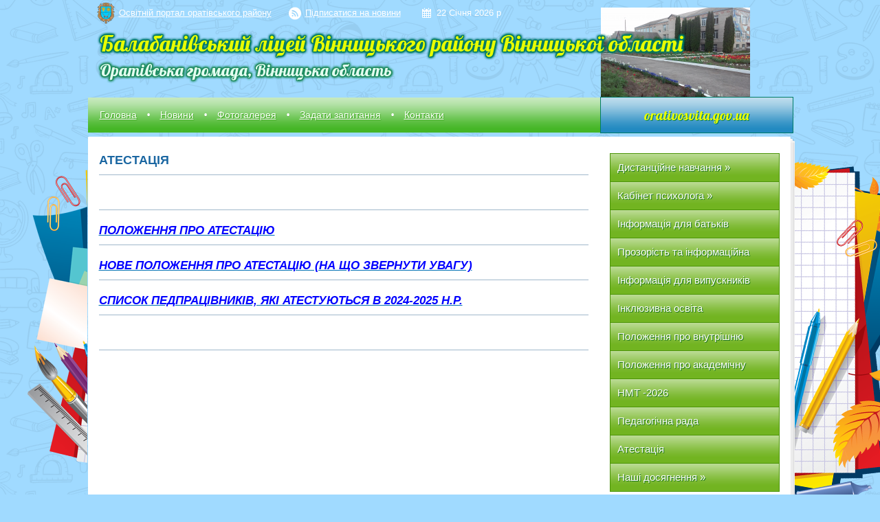

--- FILE ---
content_type: text/html; charset=UTF-8
request_url: https://balabanivka.orativosvita.gov.ua/atestaciya-12-32-19-03-11-2023/
body_size: 5099
content:
<!DOCTYPE html PUBLIC "-//W3C//DTD XHTML 1.0 Strict//EN"
 "http://www.w3.org/TR/xhtml1/DTD/xhtml1-strict.dtd">
<html xmlns="http://www.w3.org/1999/xhtml">
<head>
    <title>Атестація</title>
    <meta http-equiv="Content-Type" content="text/html; charset=utf-8" />
    <meta name="Description" content=". . Положення про атестацію. . Нове положення про атестацію (На що звернути увагу). . Список педпрацівників, які атестуються в 2024-2025 н.р.. .  " />
    <meta name="Keywords" content="Атестація" />
    <meta name="language" content="UA" />
    <meta name="robots" content="" />
    
    <link rel="shortcut icon" href="https://orativosvita.gov.ua/favicon.ico" type="image/x-icon" />
        <link rel="canonical" href="http://balabanivka.orativosvita.gov.ua/atestaciya-12-32-19-03-11-2023/" />
    				    <script type="text/javascript" src="https://orativosvita.gov.ua/themes/default/js/jquery.js"></script>
    <script type="text/javascript" src="https://orativosvita.gov.ua/themes/default/js/jquery.fancybox.pack.js"></script>
    <script type="text/javascript" src="https://orativosvita.gov.ua/themes/default/js/jquery.mousewheel-3.0.6.pack.js"></script>
    	
	<link rel="preconnect" href="https://fonts.googleapis.com">
	<link rel="preconnect" href="https://fonts.gstatic.com" crossorigin>
	<link href="https://fonts.googleapis.com/css2?family=Lobster&display=swap" rel="stylesheet">
	
    <link rel="stylesheet" type="text/css" href="https://orativosvita.gov.ua/themes/default/css/style.css?v=1.1" media="screen" />
    <link rel="stylesheet" type="text/css" href="https://orativosvita.gov.ua/themes/default/css/jquery.fancybox.css" media="screen" />
    
	<script src="//cdnjs.cloudflare.com/ajax/libs/leaflet/0.7.3/leaflet.js"></script>
	<script src="https://orativosvita.gov.ua/themes/default/js/leaflet.markercluster.js"></script>
	<script src="https://orativosvita.gov.ua/themes/default/js/Leaflet.MakiMarkers.js"></script>
	<script src="https://orativosvita.gov.ua/themes/default/js/leaflet.label.js"></script>
	
	<link rel="stylesheet" href="//cdnjs.cloudflare.com/ajax/libs/leaflet/0.7.3/leaflet.css" />
    <link rel="stylesheet" type="text/css" href="https://orativosvita.gov.ua/themes/default/css/MarkerCluster.Default.css" />
    <link rel="stylesheet" type="text/css" href="https://orativosvita.gov.ua/themes/default/css/MarkerCluster.css" />
    <link rel="stylesheet" type="text/css" href="https://orativosvita.gov.ua/themes/default/css/leaflet.label.css" />
	
    <script type="text/javascript" src="https://orativosvita.gov.ua/themes/default/js/superfish.js"></script>
    <script type="text/javascript" src="https://orativosvita.gov.ua/themes/default/js/functions.js"></script>
    <script type="text/javascript">
        $(document).ready(function(){
            var example = $('#right_menu ul').superfish({
                cssArrows : false
            });
        });
    </script>
    <!--[if gte IE 9]>
    <style type="text/css">
        .gradient {
            filter: none;
        }
    </style>
    <![endif]-->
</head>
<body style="background-color: #A0DAFF;">
<div id="all_screen_1">
<div id="all_screen_2">
<div id="wrapper">

    <div id="vip_header">

        <a href="/">
                        <img id="logo" src="https://orativosvita.gov.ua/upload/gerb/49.png" alt="Герб - Балабанівський ліцей Вінницького району Вінницької області" style="right: 62px; top: 11px;" />
                    </a>

        <div id="slogan_1" class="small_letters">
            				Балабанівський ліцей Вінницького району Вінницької області
                    </div>
        <div id="slogan_2">
            
			Оратівська громада, Вінницька область
        </div>
		
		<a href="https://orativosvita.gov.ua/" id="header_to_main">Освітній портал оратівського району</a>
		<a href="https://orativosvita.gov.ua/rss/26142200/" id="header_to_rss">Підписатися на новини</a>
		
		<div id="header_date">22 Січня 2026 р</div>

    </div>	

	<div id="top_vip_menu">
		<ul>
						<li id="sort_133"><a href="https://balabanivka.orativosvita.gov.ua/main/">Головна</a></li>
						<span></span>
									<li id="sort_134"><a href="https://balabanivka.orativosvita.gov.ua/news/">Новини</a></li>
						<span></span>
									<li id="sort_135"><a href="https://balabanivka.orativosvita.gov.ua/photo/">Фотогалерея</a></li>
						<span></span>
									<li id="sort_136"><a href="https://balabanivka.orativosvita.gov.ua/feedback/">Задати запитання</a></li>
						<span></span>
									<li id="sort_137"><a href="https://balabanivka.orativosvita.gov.ua/contacts/">Контакти</a></li>
								</ul>
				
		<a href="https://orativosvita.gov.ua/" id="link_to_main">orativosvita.gov.ua</a>
		
	</div>

    <div id="content_top"></div>
    <div id="content" style="min-height: 600px;">

        <div class="wrap">

            
            <div id="right_column" style="float: left;">

                                                            <h1>
    Атестація
    </h1>

<div id="content_block">
    <h2><img alt="" src="https://orativosvita.gov.ua/upload/users_files/9dbe368a6ea1eef603a57e4a42fa523a.pdf" /></h2>

<h2 style="color: rgb(170, 170, 170); font-style: italic;"><a href="https://orativosvita.gov.ua/upload/users_files/a8a72ee33816e38aecd4487d7d1d975c.pdf"><span style="color:#0000FF;">Положення про атестацію</span></a></h2>

<h2 style="color: rgb(170, 170, 170); font-style: italic;"><a href="https://orativosvita.gov.ua/upload/users_files/a2a5ec360288bb927cbccb2d1a50d13d.pdf"><span style="color:#0000FF;">Нове положення про атестацію (На що звернути увагу)</span></a></h2>

<h2><a href="https://orativosvita.gov.ua/upload/users_files/f3e376c94aeec22f94b54a3ff00c201f.pdf"><em><span style="color:#0000FF;">Список педпрацівників, які атестуються в 2024-2025 н.р.</span></em></a></h2>

<h2 style="color: rgb(170, 170, 170); font-style: italic;">&nbsp;</h2>
    <div class="clear"></div>
</div>
                                    
            </div>

            <div id="left_column" style="float: right;">
                
                                <div id="right_menu">
                    <ul>
                                                <li class=" first" id="sort_1246">
                            <a href="https://balabanivka.orativosvita.gov.ua/organizaciya-navchalnogo-procesu-pid-chas-karantinu-14-52-16-18-03-2020/" style="">Дистанційне навчання</a>
                                                                                    <ul class="right_sub_menu">
                                                                <li class=" first last" id="sort_1247">
                                    <a href="https://balabanivka.orativosvita.gov.ua/navchaemos-distancijno-15-04-15-18-03-2020/" style="">Освітні ресурси</a>
                                </li>
                                                            </ul>
                                                    </li>
                                                <li class="" id="sort_556">
                            <a href="https://balabanivka.orativosvita.gov.ua/storinka-psihologa-19-05-59-30-11-2017/" style="">Кабінет психолога</a>
                                                                                    <ul class="right_sub_menu">
                                                                <li class=" first" id="sort_2039">
                                    <a href="https://balabanivka.orativosvita.gov.ua/portfolio-psihologa-12-15-35-12-10-2022/" style="">Портфоліо психолога</a>
                                </li>
                                                                <li class="" id="sort_2040">
                                    <a href="https://balabanivka.orativosvita.gov.ua/grafik-roboti-12-16-29-12-10-2022/" style="">Графік роботи</a>
                                </li>
                                                                <li class="" id="sort_2041">
                                    <a href="https://balabanivka.orativosvita.gov.ua/batkam-12-22-25-12-10-2022/" style="">Батькам</a>
                                </li>
                                                                <li class="" id="sort_2042">
                                    <a href="https://balabanivka.orativosvita.gov.ua/pedagogam-12-23-05-12-10-2022/" style="">Педагогам</a>
                                </li>
                                                                <li class=" last" id="sort_2043">
                                    <a href="https://balabanivka.orativosvita.gov.ua/uchnyam-12-23-44-12-10-2022/" style="">Учням</a>
                                </li>
                                                            </ul>
                                                    </li>
                                                <li class="" id="sort_550">
                            <a href="https://balabanivka.orativosvita.gov.ua/informaciya-dlya-batkiv-18-37-20-30-11-2017/" style="">Інформація для батьків</a>
                                                                                </li>
                                                <li class="" id="sort_704">
                            <a href="https://balabanivka.orativosvita.gov.ua/prozorist-ta-informacijna-vidkritist-20-12-05-18-12-2017/" style="">Прозорість та інформаційна відкритість</a>
                                                                                    <ul class="right_sub_menu">
                                                                <li class=" first" id="sort_2158">
                                    <a href="https://balabanivka.orativosvita.gov.ua/statut-10-02-01-24-10-2023/" style="">Статут Балабанівського ліцею</a>
                                </li>
                                                                <li class="" id="sort_2159">
                                    <a href="https://balabanivka.orativosvita.gov.ua/licenziya-na-provadzhennya-osvitnoi-diyalnosti-10-04-54-24-10-2023/" style="">Ліцензія на провадження освітньої діяльності</a>
                                </li>
                                                                <li class="" id="sort_2160">
                                    <a href="https://balabanivka.orativosvita.gov.ua/struktura-ta-organi-upravlinnya-liceju-10-08-32-24-10-2023/" style="">Структура та органи управління ліцею</a>
                                </li>
                                                                <li class="" id="sort_2161">
                                    <a href="https://balabanivka.orativosvita.gov.ua/kadrovij-sklad-zakladu-osviti-zgidno-z-licenzijnimi-umovami-10-12-44-24-10-2023/" style="">Кадровий склад закладу освіти згідно з ліцензійними умовами</a>
                                </li>
                                                                <li class="" id="sort_2162">
                                    <a href="https://balabanivka.orativosvita.gov.ua/osvitnya-programa-scho-realizuetsya-10-17-59-24-10-2023/" style="">Освітня програма, що реалізується</a>
                                </li>
                                                                <li class="" id="sort_2163">
                                    <a href="https://balabanivka.orativosvita.gov.ua/teritoriya-obslugovuvannya-zakriplena-za-zakladom-10-20-16-24-10-2023/" style="">Територія обслуговування, закріплена за закладом</a>
                                </li>
                                                                <li class="" id="sort_2164">
                                    <a href="https://balabanivka.orativosvita.gov.ua/licenzovanij-obsyag-ta-faktichna-kilkist-osib-yaki-navchajutsya-10-23-22-24-10-2023/" style="">Ліцензований обсяг та фактична кількість осіб, які навчаються</a>
                                </li>
                                                                <li class="" id="sort_2165">
                                    <a href="https://balabanivka.orativosvita.gov.ua/mova-osvitnogo-procesu-10-25-17-24-10-2023/" style="">Мова освітнього процесу</a>
                                </li>
                                                                <li class="" id="sort_2166">
                                    <a href="https://balabanivka.orativosvita.gov.ua/nayavnist-vakantnih-posad-10-27-23-24-10-2023/" style="">Наявність вакантних посад</a>
                                </li>
                                                                <li class="" id="sort_2167">
                                    <a href="https://balabanivka.orativosvita.gov.ua/materialnotehnichne-zabezpechennya-liceju-10-28-54-24-10-2023/" style="">Матеріально-технічне забезпечення ліцею</a>
                                </li>
                                                                <li class="" id="sort_2168">
                                    <a href="https://balabanivka.orativosvita.gov.ua/rezultati-monitoringu-yakosti-osviti-10-32-25-24-10-2023/" style="">Результати моніторингу якості освіти</a>
                                </li>
                                                                <li class="" id="sort_2169">
                                    <a href="https://balabanivka.orativosvita.gov.ua/richnij-zvit-pro-diyalnist-zakladu-osviti-10-34-06-24-10-2023/" style="">Річний звіт про діяльність закладу освіти</a>
                                </li>
                                                                <li class="" id="sort_2170">
                                    <a href="https://balabanivka.orativosvita.gov.ua/pravila-prijomu-do-zakladu-osviti-10-35-08-24-10-2023/" style="">Правила прийому до закладу освіти</a>
                                </li>
                                                                <li class="" id="sort_2171">
                                    <a href="https://balabanivka.orativosvita.gov.ua/umovi-dostupnosti-zakladu-osviti-10-36-03-24-10-2023/" style="">Умови доступності закладу освіти</a>
                                </li>
                                                                <li class="" id="sort_2172">
                                    <a href="https://balabanivka.orativosvita.gov.ua/dodatkovi-ta-inshi-poslugi-10-36-54-24-10-2023/" style="">Додаткові та інші послуги</a>
                                </li>
                                                                <li class="" id="sort_2173">
                                    <a href="https://balabanivka.orativosvita.gov.ua/pravila-povedinki-zdobuvacha-osviti-10-38-09-24-10-2023/" style="">Правила поведінки здобувача освіти</a>
                                </li>
                                                                <li class="" id="sort_2174">
                                    <a href="https://balabanivka.orativosvita.gov.ua/stop-buling-10-39-57-24-10-2023/" style="">Стоп булінг</a>
                                </li>
                                                                <li class="" id="sort_853">
                                    <a href="https://balabanivka.orativosvita.gov.ua/vibir-proektiv-pidruchnikiv-dlya-5-ta-10-klasiv-15-49-19-27-04-2018/" style="">Вибір проектів підручників</a>
                                </li>
                                                                <li class="" id="sort_1265">
                                    <a href="https://balabanivka.orativosvita.gov.ua/derzhavna-reestraciya-12-18-16-19-03-2020/" style="">Державна реєстрація</a>
                                </li>
                                                                <li class="" id="sort_1750">
                                    <a href="https://balabanivka.orativosvita.gov.ua/rozklad-urokiv-11-45-42-11-03-2021/" style="">Розклад уроків</a>
                                </li>
                                                                <li class=" last" id="sort_709">
                                    <a href="https://balabanivka.orativosvita.gov.ua/sponsorska-dopomoga-21-00-22-18-12-2017/" style="">Інформація про використання публічних коштів</a>
                                </li>
                                                            </ul>
                                                    </li>
                                                <li class="" id="sort_1282">
                            <a href="https://balabanivka.orativosvita.gov.ua/gotuemos-do-zno-13-24-19-01-04-2020/" style="">Інформація для випускників</a>
                                                                                </li>
                                                <li class="" id="sort_1559">
                            <a href="https://balabanivka.orativosvita.gov.ua/inkljuzivna-osvita-16-28-08-30-09-2020/" style="">Інклюзивна освіта</a>
                                                                                </li>
                                                <li class="" id="sort_1891">
                            <a href="https://balabanivka.orativosvita.gov.ua/polozhennya-pro-vnutrishnju-sistemu-zabezpechennya-yakosti-osviti-22-15-15-24-01-2022/" style="">Положення про внутрішню систему забезпечення якості освіти</a>
                                                                                </li>
                                                <li class="" id="sort_1890">
                            <a href="https://balabanivka.orativosvita.gov.ua/polozhennya-pro-akademichnu-dobrochesnist-21-29-52-24-01-2022/" style="">Положення про академічну доброчесність</a>
                                                                                </li>
                                                <li class="" id="sort_2150">
                            <a href="https://balabanivka.orativosvita.gov.ua/zno-2024-11-44-05-23-10-2023/" style="">НМТ -2026</a>
                                                                                </li>
                                                <li class="" id="sort_2182">
                            <a href="https://balabanivka.orativosvita.gov.ua/pedagogichna-rada-20-07-43-24-10-2023/" style="">Педагогічна рада</a>
                                                                                </li>
                                                <li class="" id="sort_2211">
                            <a href="https://balabanivka.orativosvita.gov.ua/atestaciya-12-32-19-03-11-2023/" style="">Атестація</a>
                                                                                </li>
                                                <li class=" last" id="sort_2340">
                            <a href="https://balabanivka.orativosvita.gov.ua/nashi-dosyagnennya-17-18-52-19-01-2025/" style="">Наші досягнення</a>
                                                                                    <ul class="right_sub_menu">
                                                                <li class=" first" id="sort_2341">
                                    <a href="https://balabanivka.orativosvita.gov.ua/olimpiadi-17-19-29-19-01-2025/" style="">Олімпіади</a>
                                </li>
                                                                <li class="" id="sort_2342">
                                    <a href="https://balabanivka.orativosvita.gov.ua/konkursi-17-20-04-19-01-2025/" style="">Конкурси</a>
                                </li>
                                                                <li class=" last" id="sort_2343">
                                    <a href="https://balabanivka.orativosvita.gov.ua/sportivni-zmagannya-17-20-42-19-01-2025/" style="">Спортивні змагання</a>
                                </li>
                                                            </ul>
                                                    </li>
                                                                    </ul>
                </div>
                                <div id="right_banner_block">
                                        

                </div>
                
            </div>

            <div class="clear"></div>

        </div>
		
		<div id="rocket"></div>

    </div>
    <div id="content_bottom"></div>

	<div id="footer_vip">
		<ul id="footer_menu" style="left: 16px; text-align: left;">
			<li><a style="padding-left: 0;" href="#login_block" class="first inline fancybox.inline">Вхід для адміністратора</a></li><li><a style="color: #fff; text-decoration: none;">Copyright &copy; Балабанівський ліцей Вінницького району Вінницької області - Оратівський район, Вінницька область</a></li>		</ul>
		<div id="pencils"></div>
	</div>

</div>

</div>
</div>

<div style="display:none">
        <div id="login_block">
        <div class="popup_header">
            Форма авторизації адміністратора
        </div>
        <form action="https://orativosvita.gov.ua/actions/" method="post">
            <p>
                Логін:
                <span style="color: #ca0500;">*</span><br />
                <input type="text" name="login" value="" />
            </p>
            <p>
                Пароль:
                <span style="color: #ca0500;">*</span><br />
                <input type="password" name="password" value="" />
            </p>
            <div class="inline_button">
                <input type="hidden" name="object_id" value="40" />
                <button type="submit" name="pAction" value="login_as_admin">Вхід</button>
            </div>
        </form>
    </div>
        <div id="end_session">
        <div class="popup_header">
            Час сессії вичерпано. Дані не збережено!
        </div>
    </div>
    <div id="saved">
        <div class="popup_header">
            Дані вдало збережено!
        </div>
    </div>
</div>





<script>
  (function(i,s,o,g,r,a,m){i["GoogleAnalyticsObject"]=r;i[r]=i[r]||function(){
  (i[r].q=i[r].q||[]).push(arguments)},i[r].l=1*new Date();a=s.createElement(o),
  m=s.getElementsByTagName(o)[0];a.async=1;a.src=g;m.parentNode.insertBefore(a,m)
  })(window,document,"script","//www.google-analytics.com/analytics.js","ga");

  ga("create", "UA-54715201-1", "auto");
  ga("send", "pageview");

</script>


</body>
</html>

--- FILE ---
content_type: text/css
request_url: https://orativosvita.gov.ua/themes/default/css/style.css?v=1.1
body_size: 6683
content:
* {
    margin: 0;
    padding: 0;
    border: 0;
}

/*@import url('https://fonts.googleapis.com/css2?family=Lobster&display=swap');*/

body {
    background: url(../img/body_bg.png) #509cd6;
    font-family: "Open Sans", sans-serif;
    font-size: 14px;
    color: #363636;
}

#all_screen_1 {
    background: url(../img/body_top_bg.png) no-repeat top 212px center;
}

#wrapper {
    width: 1031px;
    margin: 0 auto;
}

.wrap {
    width: 990px;
    margin-left: 19px;
}

.clear {
    clear: both;
}

.red_field {
    border: 1px solid #ca0500 !important;
    background: #f8e3de !important;
}

.no_error {
    border: 1px  solid #02a461 !important;
    background: #ddf4f7 !important;
    padding: 12px 13px;
    margin-bottom: 20px;
    border-radius: 6px;
    -o-border-radius: 6px;
    -moz-border-radius: 6px;
    -webkit-border-radius: 6px;
}

.error {
    border: 1px  solid #ca0500 !important;
    background: #f8e3de !important;
    padding: 12px 13px;
    margin-bottom: 20px;
    border-radius: 6px;
    -o-border-radius: 6px;
    -moz-border-radius: 6px;
    -webkit-border-radius: 6px;
}

.pluso {
    margin: 20px 0 0px;
}

hr {
    margin: 20px 0;
    height: 0;
    border-top: 1px solid #ccc;
}

/*****************************/
/*****************************/

#user_menu {
    height: 35px;
    background: #2d2d2d;
    position: relative;
}

    #user_menu #logout_link {
        height: 35px;
        line-height: 35px;
        position: absolute;
        right: 50px;
        top: 0;
        padding-left: 31px;
        color: #eee;
        font-family: Arial;
        text-decoration: underline;
        background: url(../img/logout.png) no-repeat left center;
    }

    #user_menu #logout_link:hover {
        color: #fbfecf;
    }

    #user_menu #color_settings {
        height: 35px;
        line-height: 35px;
        position: absolute;
        left: 50px;
        top: 0;
        padding-left: 31px;
        color: #eee;
        font-family: Arial;
        text-decoration: underline;
        background: url(../img/color_settings.png) no-repeat left center;
    }

    #user_menu #color_settings:hover {
        color: #fbfecf;
    }

    #user_menu #text_settings {
        height: 35px;
        line-height: 35px;
        position: absolute;
        left: 220px;
        top: 0;
        padding-left: 31px;
        color: #eee;
        font-family: Arial;
        text-decoration: underline;
        background: url(../img/constants_settings.png) no-repeat left center;
    }

    #user_menu #text_settings:hover {
        color: #fbfecf;
    }

    #user_menu #gerb_settings {
        height: 35px;
        line-height: 35px;
        position: absolute;
        left: 390px;
        top: 0;
        padding-left: 31px;
        color: #eee;
        font-family: Arial;
        text-decoration: underline;
        background: url(../img/gerb_settings.png) no-repeat left center;
    }

    #user_menu #gerb_settings:hover {
        color: #fbfecf;
    }

/*****************************/

#header, #vip_header {
    height: 142px;
    position: relative;
	margin: 0 3px;
}

    #header #logo {
        position: absolute;
        top: 11px;
        left: 5px;
    }

    #vip_header #logo {
        position: absolute;
        top: 11px;
        right: 92px;
    }

    #header #slogan_1 {
        position: absolute;
        top: 27px;
        left: 115px;
        font-family: Sylfaen;
        font-size: 36px;
        color: #fff;
		line-height: 40px;
        text-shadow: 2px 2px 1px #488cc0;
    }

    #vip_header #slogan_1 {
        position: absolute;
        top: 21px;
        left: 17px;
        font-family: 'Lobster', cursive;
        font-size: 36px;
        color: #e8fd00;
        text-shadow: -1px 0px #007b65, 0px -1px #007b65, 1px 0px #007b65, 0px 1px #007b65, -1px -1px #007b65, 1px 1px #007b65, -1px 1px #007b65, 1px -1px #007b65, 1px 0px 4px #007b65, 0px 0px 2px #007b65, 0px 0px 3px #007b65, 0px 0px 2px #007b65, 0px 0px 3px #007b65, 0px 0px 4px #007b65, 0px 0px 4px #007b65, 0px 0px 4px #007b65, 0px 0px 4px #007b65, 0px 0px 4px #007b65;
    }
	
	#header #slogan_1.small_letters {
		font-size: 32px;
		line-height: 38px;
		top: 43px;
	}
	
	#vip_header #slogan_1.small_letters {
		font-size: 32px;
		top: 43px;
	}

    #header #slogan_2 {
        font-family: Sylfaen;
        font-size: 36px;
        color: #fff;
        text-shadow: 2px 2px 1px #488cc0;
    }
	
	#header #books {
		position: absolute;
		width: 163px;
		height: 126px;
		bottom: 0;
		right: -7px;
		background: url(../img/books.png) no-repeat;
	}

    #vip_header #slogan_2 {
        position: absolute;
        top: 87px;
        left: 17px;
        font-family: 'Lobster', cursive;
        font-size: 24px;
        color: #e4fff0;
        text-shadow: -1px 0px #208d61, 0px -1px #208d61, 1px 0px #208d61, 0px 1px #208d61, -1px -1px #208d61, 1px 1px #208d61, -1px 1px #208d61, 1px -1px #208d61, 1px 0px 4px #208d61, 0px 0px 2px #208d61, 0px 0px 3px #208d61, 0px 0px 2px #208d61, 0px 0px 3px #208d61, 0px 0px 4px #208d61, 0px 0px 4px #208d61, 0px 0px 4px #208d61, 0px 0px 4px #208d61, 0px 0px 4px #208d61;
    }
	
	#header #slogan_2.small_letters {
		font-size: 20px;
	}
	
	#vip_header #slogan_2.small_letters {
		font-size: 20px;
	}
	
	#vip_header #header_to_main {
		position: absolute;
		top: 3px;
		left: 13px;
		height: 32px;
		line-height: 32px;
		background: url(../img/header_to_main.png) no-repeat left center;
		padding-left: 32px;
		font-family: "Open Sans", sans-serif;
		color: #fff;
		font-size: 13px;
		text-decoration: underline;
	}
	
	#vip_header #header_to_main.dark {
		color: #333;
	}
	
	#vip_header #header_to_main :hover{
		text-decoration: none;
	}
	
	#vip_header #header_to_rss {
		position: absolute;
		top: 3px;
		left: 292px;
		height: 32px;
		line-height: 32px;
		background: url(../img/header_to_rss.png) no-repeat left center;
		padding-left: 24px;
		font-family: "Open Sans", sans-serif;
		color: #fff;
		font-size: 13px;
		text-decoration: underline;
	}
	
	#vip_header #header_to_rss.dark {
		background: url(../img/header_to_rss_dark.png) no-repeat left center;
		color: #333;
	}
	
	#vip_header #header_to_rss :hover{
		text-decoration: none;
	}
	
	#header #header_date,
	#vip_header #header_date {
		position: absolute;
		top: 3px;
		left: 485px;
		height: 32px;
		line-height: 32px;
		background: url(../img/header_date.png) no-repeat left center;
		padding-left: 22px;
		font-family: "Open Sans", sans-serif;
		color: #fff;
		font-size: 13px;
	}
	
	#header #header_date {
		top: 35px;
		left: 407px;
		opacity: 0.7;
	}
	
	#vip_header #header_date.dark {
		background: url(../img/header_date_dark.png) no-repeat left center;
		color: #333;
	}
	
	#header #header_to_post {
		position: absolute;
		top: 78px;
		right: 0px;
		width: 163px;
		padding-left: 30px;
		height: 35px;
		line-height: 35px;
		background: url(../img/header_to_post.png) no-repeat;
		text-align: center;
		font-family: "Open Sans", sans-serif;
		color: #fff;
		font-size: 14px;
		text-decoration: underline;
	}
	
	#header #header_to_post:hover {
		text-decoration: none;
	}

/****************************************************************/

#breadCrumbs {
    margin-bottom: 13px;
    font-family: "Open Sans", sans-serif;
    font-size: 12px;
    color: #434343;
	line-height: 18px;
}

    #breadCrumbs a {
        color: #434343 !important;
    }

/*********************************/

    #top_menu {
        position: relative;
        height: 51px;
        background: url(../img/top_menu_bg.png) repeat-x top;
        margin: 0 3px 6px;
    }

        #top_menu #search {
            position: absolute;
            top: 10px;
            right: 11px;
            background: url(../img/search_bg.png) no-repeat;
            width: 243px;
            height: 32px;
        }

        #top_menu ul {
            position: absolute;
            list-style: none;
            height: 51px;
            top: 0px;
            left: 0px;
        }

            #top_menu ul li {
                float: left;
            }

            #top_menu ul span {
				position: relative;
                float: left;
                width: 6px;
                height: 50px;
                background: url(../img/top_menu_separator.png) no-repeat center center;
				margin: 0 -3px;
				z-index: 3;
            }

                #top_menu ul li a {
                    display: block;
                    padding: 0 17px;
                    height: 51px;
                    line-height: 51px;
                    font-family: "Open Sans", sans-serif;
                    font-size: 14px;
                    color: #fff;
                    text-shadow: 1px 1px #42aa23;
                    text-decoration: underline;
                }

            #top_menu ul li.active {}

                #top_menu ul li.active a {
                    background: url(../img/top_menu_hover_bg.png) repeat-x bottom;
					color: #135401;
					text-decoration: none;
					text-shadow: none;
                }

/*********************************/

    #top_vip_menu {
        position: relative;
        height: 51px;
        background: url(../img/top_vip_menu_bg.png) repeat-x top #45B626;
        margin: 0 3px 6px;

    }

        #top_vip_menu ul {
            position: absolute;
            list-style: none;
            height: 51px;
            top: 0px;
            left: 0px;
        }

            #top_vip_menu ul li {
                float: left;
            }

            #top_vip_menu ul span {
				position: relative;
                float: left;
                width: 6px;
                height: 50px;
                background: url(../img/top_menu_separator.png) no-repeat center center;
				margin: 0 -3px;
				z-index: 3;
            }

                #top_vip_menu ul li a {
                    display: block;
                    padding: 0 17px;
                    height: 51px;
                    line-height: 51px;
                    font-family: "Open Sans", sans-serif;
                    font-size: 14px;
                    color: #fff;
                    text-shadow: 1px 1px #42aa23;
                    text-decoration: underline;
                }

            #top_vip_menu ul li.active {
                border: 1px solid #005c9e;
            }

                #top_vip_menu ul li.active a {
                    border-top: 1px solid transparent;
                    height: 47px;
                    line-height: 47px;
                    padding: 0 20px;
                    background: url(../img/top_menu_hover_bg.png) repeat-x bottom #009fcb;
                    color: #fff;
                    text-shadow: 1px 1px #418b0c;
                }

        #top_vip_menu #add_page_to_top {
            position: absolute;
            top: 12px;
			left: -12px;
            height: 24px;
            width: 24px;
            background: url(../img/add_page.png) no-repeat;
        }
		
	#top_vip_menu #link_to_main {
		position: absolute;
		top: -1px;
		right: -1px;
		height: 51px;
		line-height: 51px;
		width: 279px;
		text-align: center;
		font-family: 'Lobster', cursive;
		font-size: 20px;
		color: #e8fd00;
		border: 1px solid #007b65;
		background: url(../img/top_vip_menu_bg.png) repeat-x top #228ac1;
		text-decoration: none;
		text-shadow: 1px 1px #007b65;
	}

/********************************/

#content_top {
	height: 9px;
    background: url(../img/content_top_bg.png) no-repeat right;
}

#content_bottom {
	height: 9px;
    background: url(../img/content_bottom_bg.png) no-repeat right;
}

#content {
	position: relative;
    padding-top: 15px;
    padding-bottom: 44px;
    background: url(../img/content_center_bg.png) repeat-y right;
}

    #content #left_column {
        float: left;
        width: 247px;
    }

    #content #right_column {
        float: right;
        width: 712px;
    }

/*********************************/

#left_column p {
    margin: 15px 0;
}

/********************************/

.sidebar_title {
    height: 35px;
    line-height: 35px;
	text-align: center;
    border: 1px solid #45b626;
    background: url(../img/sidebar_title_bg.png) repeat-x top;
    font-family: "Open Sans", sans-serif;
    font-size: 14px;
    color: #fff;
    text-shadow: 1px 1px #3ea820;
}

#left_menu {
    list-style: none;
    background: #fff;
    border: 1px solid #45b626;
    border-top: none;
    padding: 10px 0;
}

    #left_menu li {
        padding: 0 10px;
    }

        #left_menu li a {
            display: block;
            height: 25px;
            line-height: 25px;
            font-family: Arial;
            font-size: 13px;
            color: #333;
            text-decoration: none;
            position: relative;
            border-bottom: 1px dotted #a4c983;
        }

        #left_menu li a.last {
            border-bottom: none;
        }

        #left_menu li.city_li a {
            color: #006fb4;
        }

        #left_menu li a.rada_menu {
            display: block;
            height: auto;
            line-height: 16px;
            padding: 6px 2px;
            font-family: "Open Sans", sans-serif;
            font-size: 13px;
            color: #434343;
            text-decoration: none;
            position: relative;
        }

        #left_menu li:hover {
            background: #f5f5f5;
        }

        #left_menu li.active {
            background: #ff6d1f;
        }

            #left_menu li.active a {
                color: #fff;
                border-bottom: none;
            }

            #left_menu li a span {
                position: absolute;
                right: 0px;
                top: 2px;
                height: 21px;
                line-height: 21px;
                text-align: center;
                width: 32px;
                background: url(../img/cloud.png) no-repeat;
                font-family: Arial;
                font-size: 11px;
                color: #333;
                text-shadow: 1px 1px #c1cce1;
            }

            #left_menu li.active a span {
                color: #ef4332;
                text-shadow: 1px 1px #00408c;
            }

/**************************************/

#right_menu {
	margin-bottom: 20px;
	border: 1px solid #4b9407;
}

    #right_menu ul {
        list-style: none;
    }

        #right_menu ul li {
            position: relative;
        }

            #right_menu ul li a {
                position: relative;
                display: block;
                height: 40px;
                line-height: 40px;
                background: url(../img/top_vip_menu_bg.png) repeat-x 0px -14px #72b421;
                border-bottom: 1px solid #4b9407;
                padding: 0 10px;
                font-family: "Open Sans", sans-serif;
                font-size: 15px;
                color: #fefefe;
                text-decoration: none;
                text-shadow: 1px 1px #1f781d;
            }

            #right_menu ul li.first a {
            }

            #right_menu ul li.last a {
				border-bottom: none;
            }

            #right_menu ul li a.add_subpage {
                position: absolute;
                width: 24px;
                height: 24px;
                top: 9px;
                right: -2px;
                background: url(../img/add_page.png) no-repeat center center;
                border: none;
            }

            #right_menu ul li a#add_page_to_right {
                padding-left: 42px;
                text-shadow: none;
                color: #00408c;
                font-weight: bold;
                background: url(../img/add_page.png) no-repeat center left 10px;
            }

            #right_menu ul li ul {
                /*display: none;*/
                position: absolute;
                top: 0;
                right: 251px;
                width: 248px;
				border: 1px solid #4b9407;
            }

    #right_banner_block {
        position: relative;
        /*background: #f8f8f8;
        border: 1px solid #e0e0e0;
        padding: 15px;*/
    }

        #right_banner_block #edit_banner {
            display: inline-block;
            height: 24px;
            width: 24px;
            background: url(../img/edit_page.png) no-repeat;
        }

        #right_banner_block p {
            margin: 14px 0;
        }

/**************************************/

#right_column h1 {
    font-family: "Open Sans", sans-serif;
	font-weight: bold;
    font-size: 18px;
    color: #1b67a2;
    margin-bottom: 15px;
    padding-bottom: 10px;
	border-bottom: 1px solid #a0b8cb;
    position: relative;
	text-transform: uppercase;
}

#right_column h2 {
    font-family: "Open Sans", sans-serif;
    font-size: 17px;
    color: #1b67a2;
    margin-top: 20px;
    margin-bottom: 15px;
    padding-bottom: 10px;
	border-bottom: 1px solid #a0b8cb;
    position: relative;
	text-transform: uppercase;
}

#right_column p {
    margin: 15px 0;
    line-height: 19px;
}

#right_column a {
    color: #006fb4;
}

#right_column ul, #right_column ol {
    margin: 15px 25px;
}

    #right_column ul li, #right_column ol li {
        margin: 8px 0;
    }

#right_column img[style*="float: left"] {
    margin: 4px 15px 10px 0;
}

#right_column img[style*="float: right"] {
    margin: 4px 0px 10px 15px;
}

#right_column #map_block {
    position: relative;
}

#right_column #myMap {
    height: 456px;
	width: 704px;
    border: 1px solid #40b71f;
}

	#right_column #map_block #map_mask {
		position: absolute;
		top: -1px;
		right: -31px;
		width: 52px;
		height: 472px;
		background: url(../img/map_mask.png) no-repeat;
	}
	
#right_column table[border="0"] {
	border: 0;
}
	
	#right_column table[border="0"] td {
		border: 0;
	}

/****************************************/
/****************************************/

#right_column h1 #edit_page {
    position: absolute;
    top: 0;
    right: 30px;
    height: 24px;
    width: 24px;
    background: url(../img/edit_page.png) no-repeat;
}

#right_column h1 #delete_page {
    position: absolute;
    top: 0;
    right: 0px;
    height: 24px;
    width: 24px;
    background: url(../img/delete_page.png) no-repeat;
}

#right_column h1 #add_news {
    position: absolute;
    top: 0;
    right: 60px;
    height: 24px;
    width: 24px;
    background: url(../img/add_news.png) no-repeat;
}

#right_column h1 #add_photo {
    position: absolute;
    top: 0;
    right: 96px;
    height: 24px;
    width: 24px;
    background: url(../img/add_photo.png) no-repeat;
}

#right_column h2 #add_photo2 {
    position: absolute;
    top: 0;
    right: 30px;
    height: 24px;
    width: 24px;
    background: url(../img/add_photo2.png) no-repeat;
}

#right_column h1 #add_album {
    position: absolute;
    top: 0;
    right: 60px;
    height: 24px;
    width: 24px;
    background: url(../img/add_album.png) no-repeat;
}

/****************************************/
/****************************************/

.one_object_news {
    padding: 15px 10px;
    position: relative;
}

.one_object_news.grey_block {
    background: #eaeaea;
}

    .one_object_news p {
        display: block;
        font-family: PFDinReg;
        color: #434343;
        font-size: 13px;
        margin: 0 0 7px !important;
    }

    .one_object_news a {
        display: block;
        font-family: PFDinReg;
        color: #006fb4;
        font-size: 16px;
        margin-bottom: 7px;
    }

    .one_object_news a.news_domain_name {
        display: inline;
        font-family: PFDinReg;
        color: #434343 !important;
        font-size: 13px;
    }

    .one_object_news a:hover {
        text-decoration: none;
    }

    .one_object_news .one_object_news_add_date {
        font-size: 11px;
    }

    .one_object_news .edit_news {
        position: absolute;
        bottom: 0px;
        right: 40px;
        height: 24px;
        width: 24px;
        background: url(../img/edit_page.png) no-repeat;
    }

    .one_object_news .delete_news {
        position: absolute;
        bottom: 0px;
        right: 10px;
        height: 24px;
        width: 24px;
        background: url(../img/delete_page.png) no-repeat;
    }

/****************************************/
/****************************************/

.one_photo {
	position: relative;
	float: left;
	width: 323px;
	height: 284px;
	padding: 6px;
	background: #ebf7e8;
	border: 1px solid #40b71f;
	margin: 0 0 33px 37px;
}

.one_photo.first{
	margin-left: 0;
}

	.one_photo span{
		position: absolute;
		height: 59px;
		width: 323px;
		bottom: 6px;
		left: 6px;
		right: 6px;
		padding: 3px 0;
		text-align: center;
		border-top: 1px solid #c6d7c2;
		font-family: "Open Sans", sans-serif;
		font-size: 15px;
		color: #2d8016;
		text-decoration: underline;
	}

	.one_photo span:hover{
		text-decoration: none;
	}

		.one_photo span small {
			font-size: 12px;
			color: #476d3c;
			text-decoration: none;
		}

/****************************************/
/****************************************/

.one_photo_block {
    position: relative;
    float: left;
    width: 132px;
    text-align: center;
    height: 130px;
    margin-left: 8px;
    margin-bottom: 16px;
}

    .one_photo_block .one_photo_vip {
        text-decoration: none;
    }

        .one_photo_block .one_photo_vip img {
            width: 128px !important;
            border: 2px solid #E0E0E0;
        }

    .one_photo_block .delete_photo {
        position: absolute;
        top: -5px;
        right: -5px;
        width: 16px;
        height: 16px;
        background: url(../img/delete_photo.png) no-repeat;
        cursor: pointer;
    }

    .one_photo_block .edit_photo_name {
        color: #0081ba;
        border-bottom: 1px dotted #0081ba;
        cursor: pointer;
    }

/****************************************/
/****************************************/

#footer {
	position: relative;
    height: 51px;
    background: url(../img/top_menu_bg.png) repeat-x bottom;
    margin: 57px 3px 10px;
}

#footer_vip {
	position: relative;
    height: 51px;
    background: url(../img/top_vip_menu_bg.png) repeat-x top #45B626;
    margin: 57px 3px 10px;
}

    #footer #copyright,
    #footer_vip #copyright {
        position: absolute;
		top: 17px;
		left: 16px;
        font-family: "Open Sans", sans-serif;
        font-size: 12px;
        color: #fff;
    }

		#footer #copyright a {
			color: #fff;
		}

    #footer #pencils,
    #footer_vip #pencils {
        position: absolute;
		bottom: -10px;
		right: -6px;
        width: 84px;
        height: 123px;
		background: url(../img/pencils.png) no-repeat;		
    }

    #footer #footer_menu,
    #footer_vip #footer_menu {
		position: absolute;
		top: 0px;
        left: 294px;
        list-style: none;
    }			
			
		#footer_menu span {
			position: relative;
			float: left;
			width: 6px;
			height: 50px;
			background: url(../img/top_menu_separator.png) no-repeat center center;
			margin: 0 -3px;
			z-index: 3;
		}

		#footer_menu li {
			float: left;
		}
		
			#footer_menu li a {
				display: block;
				padding: 0 14px;
				height: 51px;
				line-height: 51px;
				font-family: "Open Sans", sans-serif;
				font-size: 13px;
				color: #fff;
				text-shadow: 1px 1px #42aa23;
				text-decoration: underline;
			}

		#footer_menu li.active {}

			#footer_menu li.active a {
				background: url(../img/top_menu_hover_bg.png) repeat-x bottom;
				color: #135401;
				text-decoration: none;
				text-shadow: none;
			}

    #footer #footer_menu_grey,
    #footer_vip #footer_menu_grey {
        padding-top: 12px;
        text-align: center;
        list-style: none;
    }

        #footer #footer_menu_grey li,
        #footer_vip #footer_menu_grey li {
            display: inline-block;
        }

            #footer #footer_menu_grey li a,
            #footer_vip #footer_menu_grey li a {
                display: block;
                height: 19px;
                line-height: 19px;
                padding: 0 14px 0 13px;
                background: url(../img/footer_menu_separator.png) no-repeat left center;
                font-family: Arial;
                color: #fff;
                font-size: 13px;
            }

            #footer #footer_menu_grey li a.first,
            #footer_vip #footer_menu_grey li a.first {
                background: none;
            }

    #footer #admin_login,
    #footer_vip #admin_login {
        position: absolute;
        bottom: -1px;
        left: 0px;
        font-family: Arial;
        font-size: 11px;
        color: #ccc;
        text-decoration: underline;
    }

/*********************************/

#login_block {
    padding: 15px 25px;
}

.popup_header {
    font-size: 20px;
    color: #0081ba;
    font-family: PFDinReg;
    margin-bottom: 15px;
}

    #login_block p {
        margin: 12px 0;
        font-family: Arial;
        font-size: 14px;
        color: #686868;
    }

        #login_block p input {
            height: 25px;
            line-height: 25px;
            padding: 0 4px;
            font-size: 18px;
            font-family: Arial;
            color: #686868;
            background: #fff;
            border: 1px solid #ccc;
            border-radius: 4px;
            -o-border-radius: 4px;
            -moz-border-radius: 4px;
            -webkit-border-radius: 4px;
            width: 250px;
        }

    #login_block .inline_button {
        margin: 15px 0;
        text-align: center;
    }

        #login_block .inline_button button {
            width: 130px;
            height: 31px;
            line-height: 31px;
            text-align: center;
            background: url(../img/top_menu_hover_bg.png) repeat-x bottom;
            color: #fff;
            text-shadow: 1px 1px #005396;
            font-family: PFDinReg;
            font-size: 15px;
            cursor: pointer;
            text-decoration: none;
            border-radius: 4px;
            -o-border-radius: 4px;
            -moz-border-radius: 4px;
            -webkit-border-radius: 4px;
        }

/*****************************************/

.form {
}

	.form p {
		font-size: 12px;
		line-height: 17px;
	}

    .form label.label_left {
        width: 210px;
        float: left;
        text-align: right;
        margin-right: 15px;
        font-family: Verdana;
        font-size: 12px;
        height: 31px;
        line-height: 31px;
        color: #7a7a7a;
    }

    .form .small_input {
        width: 235px;
        border: 1px solid #b2b2b2;
        font-family: Arial;
        font-size: 13px;
        height: 31px;
        line-height: 31px;
        padding: 0 4px;
		border-radius: 4px;
		-o-border-radius: 4px;
		-moz-border-radius: 4px;
		-webkit-border-radius: 4px;
		margin-right: 9px;
    }

    .form #message {
        width: 492px;
        height: 131px;
        padding: 4px;
    }

    .form .checkbox {
        margin-left: 220px;
    }

    .form label.label_right {
        font-family: Verdana;
        font-size: 14px;
        height: 31px;
        line-height: 31px;
    }

    .form #img_captcha {
        width: 137px;
    }

    .form #reload_captcha {
        display: inline-block;
        margin-left: 20px;
        text-decoration: underline;
        cursor: pointer;
        font-family: Verdana;
        color: #0A62A0;
        font-size: 12px;
    }

    .form #submit_button {
        height: 45px;
        line-height: 45px;
        background: url(../img/top_vip_menu_bg.png) repeat-x #41B820;
        padding: 0 20px;
        font-family: "Open Sans", sans-serif;
        font-size: 14px;
        color: #fff;
        text-decoration: underline;
        text-shadow: 1px 1px #41aa23;
        cursor: pointer;
		border-radius: 4px;
		-o-border-radius: 4px;
		-moz-border-radius: 4px;
		-webkit-border-radius: 4px;
    }

    .form #submit_button:hover {
        text-decoration: none;
    }

/******************************************/

.one_guest {
    margin-bottom: 20px;
    border: 1px solid #e8e8e8;
    padding: 15px;
}

    .one_guest .guest_author {
        font-weight: bold;
        font-size: 15px;
        border-bottom: 1px solid #ddd;
    }

        .one_guest .guest_author span {
            margin-right: 15px;
        }

    .one_guest .guest_answer {
        padding: 15px;
        background: #ededed;
    }

/*****************************/
/*****************************/

.top_banner {
    margin-bottom: 15px;
    border: 1px solid #ccc;
    padding: 10px;
    background: #fff;
}

    .top_banner * {
        margin: 0 !important;
        font-size: 1px;
    }

.banner_bottom {
    margin-bottom: 6px;
}

.banner_bottom p {
    margin: 0 !important;
}

#small_paragraph {
    margin-right: 316px;
    position: relative;
}

    #small_paragraph p {
        margin: 6px 0 6px 0;
    }

    #small_paragraph .banner_right {
        position: absolute;
        right: -316px;
        bottom: 2px;
        height: 250px;
        width: 300px;
    }

        #small_paragraph .banner_right * {
            margin: 0 !important;
        }

.banners_left p {
    margin-top: 0 !important;
}

/*****************************/
/*****************************/

#gMap {
    height: 600px;
    border: 1px solid #40b71f;
}

#map_nav {
    list-style: none;
    margin: 0 !important;
    padding: 0;
    height: 37px;
}

    #map_nav li {
        float: left;
        width: 210px;
        text-align: center;
        height: 36px;
        line-height: 36px;
        padding: 0;
        margin: 0 !important;
        margin-right: 5px !important;
        cursor: pointer;
        border: 1px solid #ccc;
        border-top: 0;
        font-family: PFDinReg;
        font-size: 16px;
        color: #424242;
        border: 1px solid #ccc;
        border-top: 0;
        padding-left: 22px;
    }

    #map_nav li.myMap {
        background: url(../img/yandex.png) no-repeat left 10px center;
    }

    #map_nav li.gMap {
        background: url(../img/google.png) no-repeat left 10px center;
    }

    #map_nav li#active {
        font-family: PFDinReg;
        background-color: #eee;
    }

        #map_nav li a {
            display: block;
            height: 36px;
            line-height: 36px;
            font-family: PFDinReg;
            font-size: 16px;
            color: #424242;
            text-decoration: none;
        }

/************************************/

.one_object {
	margin-bottom: 40px;
}

	.one_object p {
		margin: 8px 0 !important;
	}

/************************************/

.news_img {
    float: left;
    width: 130px;
    margin: 4px 15px 10px 0;
}

    .news_img img {
        background: #fff;
        width: 120px;
        padding: 4px;
        border: 1px solid #ccc;
    }

.content_img {
    float: left;
    width: 216px;
    margin: 4px 15px 10px 0;
}

    .content_img img {
        background: #fff;
        width: 206px;
        padding: 4px;
        border: 1px solid #ccc;
    }

.news_title a {
    display: block;
    font-size: 15px;
    font-weight: bold;
}

.news_title .news_date {
    display: inline-block;
    margin-top: 10px;
    border-top: 1px solid #fdb200;
    border-bottom: 1px solid #fefefe;
    border-radius: 4px;
    -o-border-radius: 4px;
    -moz-border-radius: 4px;
    -webkit-border-radius: 4px;
    background: #fec800;
    font-family: Arial;
    font-size: 11px;
    color: #333;
    text-shadow: 1px 1px #ffe600;
    padding: 3px 9px;
}

.update_date {
    margin-right: 16px;
    border-top: 1px solid #fdb200;
    border-bottom: 1px solid #fefefe;
    border-radius: 4px;
    -o-border-radius: 4px;
    -moz-border-radius: 4px;
    -webkit-border-radius: 4px;
    background: #fec800;
    font-family: Arial;
    font-size: 11px;
    color: #333;
    text-shadow: 1px 1px #ffe600;
    padding: 3px 9px;
}

#ya-site-form0  .ya-site-form__input .ya-site-form__input-text {
	padding-left: 20px !important;
}

#ya-site-form0  .ya-site-form__submit {
	width: 54px !important;
	height: 20px !important;
	cursor: pointer;
    background: none !important;
	text-indent: -9999px;
}

#ya-site-form0 .ya-site-form__submit_type_image {
    background: none !important;
}

#ya-site-form0 .ya-site-form__input-text {
    background: none !important;
    border: none !important;
}

/****************************************/

#content_block table {
    margin: 15px 0;
    border-top: 1px solid #ccc;
    border-left: 1px solid #ccc;
    border-collapse: collapse;
}

    #content_block table td {
        border-bottom: 1px solid #ccc;
        border-right: 1px solid #ccc;
        padding: 3px;
    }
	
/***************************************/

.pageLister {
	margin: 20px 0;
}

	.pageLister .ways {
		display: none;
	}

	.pageLister span, .pageLister a {
		display: inline-block;
		margin: 0 2px;
		height: 31px;
		line-height: 31px;
		width: 31px;
		text-align: center;
		background: #3EB51D;
		font-size: 16px;
	}

	.pageLister span{	
		height: 29px;
		line-height: 29px;
		width: 29px;
		border: 1px solid #3EB51D;
		background: none;
		color: #434343;
	}

	.pageLister a{
		color: #fff !important;
		text-shadow: 1px 1px #42aa23;
	}

	.pageLister a.first, .pageLister a.last {
		width: auto;
		padding: 0 12px;
	}

--- FILE ---
content_type: application/javascript
request_url: https://orativosvita.gov.ua/themes/default/js/functions.js
body_size: 200
content:
$(document).ready(function(){

    $("a[href$=jpg],a[href$=png],a[href$=gif],a[href$=JPG],a[href$=PNG],a[href$=GIF]").fancybox();
    $("a.inline").fancybox();
    $("a.iframe").fancybox({
        fitToView	: false,
        width		: '960px',
        height		: '670px',
        autoSize	: false,
        closeClick	: false,
        openEffect	: 'fade',
        closeEffect	: 'fade'
    });
    $("a.iframe_small").fancybox({
        fitToView	: false,
        width		: '460px',
        height		: '140px',
        autoSize	: false,
        closeClick	: false,
        openEffect	: 'fade',
        closeEffect	: 'fade'
    });
    $("a.iframe_small2").fancybox({
        fitToView	: false,
        width		: '560px',
        height		: '210px',
        autoSize	: false,
        closeClick	: false,
        openEffect	: 'fade',
        closeEffect	: 'fade'
    });

    var active_li = $("#top_menu ul").find("li.active").attr("id");
    $("."+active_li).css("background","none");

    $("#informer_area").click(function(){
        $(this).select();
    });
	
	$("#content").css("min-height",$(window).height()-394);

});

$(window).resize(function() {    
	$("#content").css("min-height",$(window).height()-394);
});

function reloadCaptcha(img_id){
    $("img#"+img_id).attr("src", "http://rada.info/libs/kcaptcha/index.php?"+Math.random());
}

--- FILE ---
content_type: text/plain
request_url: https://www.google-analytics.com/j/collect?v=1&_v=j102&a=1090893774&t=pageview&_s=1&dl=https%3A%2F%2Fbalabanivka.orativosvita.gov.ua%2Fatestaciya-12-32-19-03-11-2023%2F&ul=en-us%40posix&dt=%D0%90%D1%82%D0%B5%D1%81%D1%82%D0%B0%D1%86%D1%96%D1%8F&sr=1280x720&vp=1280x720&_u=IEBAAEABAAAAACAAI~&jid=1540936514&gjid=1075354293&cid=362339265.1769042855&tid=UA-54715201-1&_gid=872012123.1769042855&_r=1&_slc=1&z=229673426
body_size: -455
content:
2,cG-C59B62JW9V